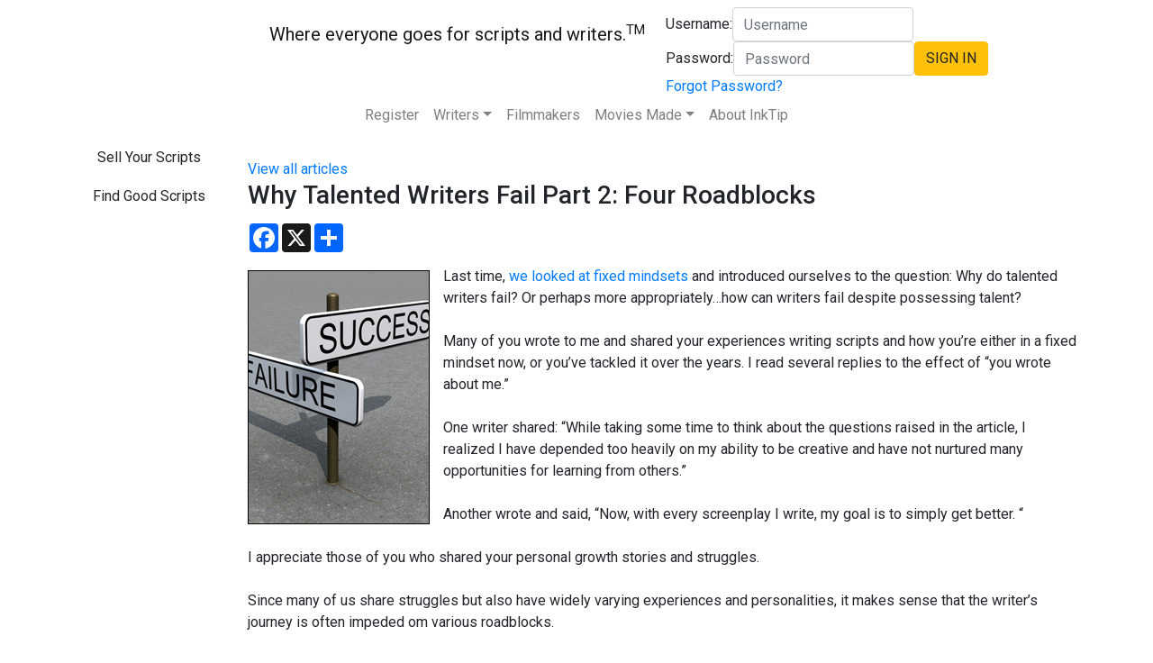

--- FILE ---
content_type: text/html; charset=UTF-8
request_url: https://www.inktip.com/article_single.php?a_id=140
body_size: 11123
content:
<!DOCTYPE html>
<html lang="en">
<head>
<meta property="og:url" content="https://www.inktip.com/article_single.php?a_id=140" />
<meta property="og:type" content="article" />
<meta property="og:title" content="InkTip - Why Talented Writers Fail Part 2: Four Roadblocks" />
<meta property="og:description" content="Why is it that some writers without much initial talent seem to develop very quickly? Or, how is it that writers who possess talent early on struggle to make progress?

Last time, we looked at fixed vs. growth mindsets. Now, we'll look at a variety of roadblocks that impede our progress. These roadblocks frustrate us, confuse us and deter us.

But there is hope if we first recognize what they are." />
<meta property="og:image" content="https://www.inktip.com/images/articlez/successfailure200.jpg" />
<meta property="fb:app_id" content="157979741573098" />
<script>
window.dataLayer = window.dataLayer || [];
window.dataLayer.push ({
  'event' : 'userData',
  'user_id' : '',
  'user_type' : 'Not_Authenticated'
});
</script>
<!-- Google Tag Manager -->
<script>(function(w,d,s,l,i){w[l]=w[l]||[];w[l].push({'gtm.start':
new Date().getTime(),event:'gtm.js'});var f=d.getElementsByTagName(s)[0],
j=d.createElement(s),dl=l!='dataLayer'?'&l='+l:'';j.async=true;j.src=
'https://www.googletagmanager.com/gtm.js?id='+i+dl;f.parentNode.insertBefore(j,f);
})(window,document,'script','dataLayer','GTM-W8HVWTCQ');</script>
<!-- End Google Tag Manager -->
<meta charset="utf-8">
<meta http-equiv="X-UA-Compatible" content="IE=edge">
<meta name="viewport" content="width=device-width, initial-scale=1, shrink-to-fit=no">
<title>InkTip - </title>
<link rel="canonical" href="https://www.inktip.com/article_single.php?a_id=140"/>
<link rel="preconnect" href="https://fonts.googleapis.com">
<link rel="preconnect" href="https://fonts.gstatic.com" crossorigin>
<link rel="stylesheet" href="https://fonts.googleapis.com/css2?family=Open+Sans:wght@400;700;800&family=Roboto+Condensed:wght@400;500;600;700&family=Roboto:ital,wght@0,300;0,400;0,500;0,700;0,900;1,300;1,400;1,500&display=swap">
<link rel="stylesheet" href="https://stackpath.bootstrapcdn.com/bootstrap/4.5.2/css/bootstrap.min.css" integrity="sha384-JcKb8q3iqJ61gNV9KGb8thSsNjpSL0n8PARn9HuZOnIxN0hoP+VmmDGMN5t9UJ0Z" crossorigin="anonymous">
<link rel="stylesheet" href="https://cdn.jsdelivr.net/gh/gitbrent/bootstrap4-toggle@3.6.1/css/bootstrap4-toggle.min.css">
<link rel="stylesheet" href="/css/fontawesome-free-6.4.2-web/css/fontawesome.min.css">
<link rel="stylesheet" href="/css/fontawesome-free-6.4.2-web/css/all.min.css">
<link rel="stylesheet" href="/css/navbar-inktip.css?v=119">
<link rel="stylesheet" href="/css/inktip.css?v=119">

<style>
#content {padding-top:0;}
#content h1 {margin:0;}
#paywall {position:absolute; z-index:10; top:230px; left:35px; width:880px; padding:15px; box-shadow: 0 0 30px 35px #fff; text-align:center; background:#FFF; border:1px solid red; border-radius:20px;}
#paywall span {}
#view-articles {margin:20px auto -32px;}
.linkRow {margin: 15px auto;}
.titleRow {margin-top: 32px;}
</style>
</head>
<body>

<script>
window.fbAsyncInit = function() {
  FB.init({
    appId            : '157979741573098',
    autoLogAppEvents : true,
    xfbml            : true,
    version          : 'v2.12'
  });
};

(function(d, s, id){
   var js, fjs = d.getElementsByTagName(s)[0];
   if (d.getElementById(id)) {return;}
   js = d.createElement(s); js.id = id;
   js.src = "https://connect.facebook.net/en_US/sdk.js";
   fjs.parentNode.insertBefore(js, fjs);
 }(document, 'script', 'facebook-jssdk'));
  
</script>

<!-- Google Tag Manager (noscript) -->
<noscript><iframe src="https://www.googletagmanager.com/ns.html?id=GTM-W8HVWTCQ"
height="0" width="0" style="display:none;visibility:hidden"></iframe></noscript>
<!-- End Google Tag Manager (noscript) -->

<div id="header-box"></div>

<div class="container-xl sticky-top p-0">

  <nav class="navbar navbar-inktip navbar-expand-md navbar-light d-flex flex-wrap dropdown-onhover no-fix no-open-arrow">


    <div class="row" style="width:100%;">
      <div class="col-lg-6">
        <a class="navbar-brand" href="/index.php">
          <img class="img-fluid" src="/images/logo_white2.png" alt="InkTip logo"><div id="slogan" class="d-none d-md-inline ml-3">Where everyone goes for scripts and writers.<sup>TM</sup></div>
        </a>
        <button class="navbar-toggler float-right" style="margin:10px -20px 0 0;" type="button" data-toggle="collapse" data-target="#nav-wrapper" aria-controls="nav-wrapper" aria-expanded="false" aria-label="Toggle navigation">
          <span class="navbar-toggler-icon"></span>
        </button>
      </div>
      <div class="col-lg-6 mt-lg-0 mt-md-n3" style="padding-right:0;">
        <div id="login-box" class="d-none d-md-block float-right" style="display:inline-block; white-space:nowrap; width:440px;">
          <form name="login" method="post" action="/val_login2.php" onsubmit="return checkLogin(this);" class="form-inline">
          <div class="form-group">
            <label for="login_id" class="control-label text-nowrap">Username:</label>
            <input type="text" class="form-control" name="login_id" id="login_id" placeholder="Username">
          </div>
          <div class="form-group">
            <label for="password" class="control-label text-nowrap">Password:</label>
            <input type="password" class="form-control" name="password" id="password" placeholder="Password">
          </div>
          <input type="submit" name="login22" value="SIGN IN" class="btn btn-warning" onclick="dataLayer.push({'event':'login','user_id':'" + document.getElementById('login_id').value + "'});>
          </form>
          <div id="forgot_pwd"><a href="pwd_forgot.php">Forgot Password?</a></div>
        </div>
      </div>
    </div>

  

    <div class="collapse navbar-collapse" id="nav-wrapper">
      <ul class="navbar-nav mr-auto" style="margin:0 auto;">
      
        <li class="nav-item"><a class="nav-link" href="/inktip_register.php">Register</a></li>

        <li class="nav-item dropdown" id="Writers">
          <a href="#" class="nav-link dropdown-toggle" data-toggle="dropdown">Writers<span class="caret"></span></a>
          <ul class="dropdown-menu" role="menu">
            <li><a class="dropdown-item" href="/sa_services_products.php">All Services</a></li>
            <li><a class="dropdown-item" href="/inktippro_membership.php">InkTip Pro Membership</a></li>
            <li><a class="dropdown-item" href="/the-weekly-pitch.php">The Weekly Pitch</a></li>
            <li><a class="dropdown-item" href="/inktip-script-listing.php">InkTip Script Listing</a></li>
            <li><a class="dropdown-item" href="/contests_info.php">Pitch to Page Contest</a></li>
            <li><a class="dropdown-item" href="/competition_directory.php">Other Contests</a></li>
            <li><a class="dropdown-item" href="/craft.php">Craft</a></li>
          </ul>
        </li>

        <li class="nav-item"><a class="nav-link" href="/ep_services.php">Filmmakers</a></li>

        <li class="nav-item dropdown" id="movies-made">
          <a href="#" class="nav-link dropdown-toggle" data-toggle="dropdown">Movies Made<span class="caret"></span></a>
          <ul class="dropdown-menu" role="menu">
            <li><a class="dropdown-item" href="/main_films_produced.php">Movies Made</a></li>
            <li><a class="dropdown-item" href="/main_total_deals_closed.php">Weekly Successes</a></li>
          </ul>
        </li>

        <li class="nav-item"><a class="nav-link" href="/aboutus.php">About InkTip</a></li>
      
        <li id="signin" class="d-block d-md-none text-center mb-2">
          <button type="button" id="signin-btn" class="btn btn-lg btn-warning" href="javascript:void(0);" data-toggle="modal" data-target="#loginbox">Sign In</button>
        </li>
          
        <div class="d-block d-md-none text-center "><a href="pwd_forgot.php">Forgot Password?</a></div>
        
      </ul>
    </div>
  </nav>
</div>
<!-- end nav -->


<!-- // Modal for login // -->
<div class="modal fade" id="loginbox" tabindex="-1" role="dialog" aria-labelledby="loginboxLabel">
  <div class="modal-dialog" role="document">
    <div class="modal-content" style="background:rgba(13,41,65,.9); color:#FFF;">
      <div class="modal-header" style="border-bottom:none;">
        <h1 class="modal-title" id="loginboxLabel" style="font-weight:700; color:#FFF;">Sign In</h1>
        <button type="button" class="close" data-dismiss="modal" aria-label="Close"><span aria-hidden="true">&times;</span></button>
      </div>
      <div class="modal-body">
        <form id="form1" action="val_login2.php" method="post" name="form1" target="_parent">
          <input type="text" class="form-control input-lg" id="login_id2" name="login_id" maxlength="10" value="" placeholder="Username" style="border-radius:15px; margin-top: 30px; max-width:570px;">
          <input type="password" class="form-control input-lg" id="password2" name="password" maxlength="25" placeholder="Password" style="border-radius:15px; margin-top: 30px; max-width:570px;">
          <button type="submit" class="btn btn-lg btn-outline-secondary" style="background:#029BFB; border:none; margin:30px 0 20px 0; color:#FFF; font-size:18px; border-radius:15px; font-weight:700;">Sign In</button>
          <div class="modal-txt">Forgot Your <a href="/pwd_forgot.php">Username</a> or <a href="/pwd_forgot.php">Password</a>?</div>
          <div class="modal-txt">If you are having problems please <a href="/contact_us.php">contact us</a>.</div>
        </form>
      </div>
    </div>
  </div>
</div>
<!-- // END MAIN NAVIGATION // -->

<div id="main" class="container-xl">
  <div class="row">
  
    <div class="col-lg-2 col-md-3 mt-4 mt-lg-0">
      <div id="main-left">
        <a class="btn btn-blue btn-block leftmenu" href="/writer_register.php">Sell Your Scripts</a>
        <div style="height:5px;"></div>
        <a class="btn btn-blue btn-block leftmenu" href="/ip_register.php">Find Good Scripts</a>
      </div>
    </div>

    <div id="content" class="col-lg-10 col-md-9">
      <h1 id="title"></h1>

<!-- Begin Main Content-->

  <div id="view-articles">
    <a href="articles.php">View all articles</a>
  </div>

  <div class="hr2"></div>
  <div class="titleRow"><h3>Why Talented Writers Fail Part 2: Four Roadblocks</h3></div>
  <div class="hr2"></div>
  <div class="linkRow">
    <div class="a2a_kit a2a_kit_size_32 a2a_default_style mb-2" data-a2a-url="https://www.inktip.com/article_single.php?a_id=140" data-a2a-title="InkTip - Why Talented Writers Fail Part 2: Four Roadblocks">
        <a class="a2a_button_facebook"></a>
        <a class="a2a_button_x"></a>
        <a class="a2a_dd" href="https://www.addtoany.com/share"></a>
    </div>
  </div>

  <div class="article">
      <div style="float:left; font-size:12px; text-align:center; z-index:1; position:relative;"><img src="/images/articlez/successfailure200.jpg" class="img-fluid" alt="" style="margin:5px 15px 0 0; border:1px solid #000;"><div class="mt-1 mr-2"></div></div>      <p>Last time, <a href="../article_single.php?a_id=137" target="_blank">we looked at fixed mindsets</a> and introduced ourselves to the question: Why do talented writers fail? Or perhaps more appropriately&hellip;how can writers fail despite possessing talent?<br /><br /> Many of you wrote to me and shared your experiences writing scripts and how you&rsquo;re either in a fixed mindset now, or you&rsquo;ve tackled it over the years. I read several replies to the effect of &ldquo;you wrote about me.&rdquo;<br /> <br /> One writer shared: &ldquo;While taking some time to think about the questions raised in the article, I realized I have depended too heavily on my ability to be creative and have not nurtured many opportunities for learning from others.&rdquo;<br /> <br /> Another wrote and said, &ldquo;Now, with every screenplay I write, my goal is to simply get better.&nbsp;&ldquo;<br /> <br /> I appreciate those of you who shared your personal growth stories and struggles.<br /> <br /> Since many of us share struggles but also have widely varying experiences and personalities, it makes sense that the writer&rsquo;s journey is often impeded om various roadblocks. <br /> <br /> What are these roadblocks? What if you have a growth mindset but still face challenges? In Robert. J. Sternberg&rsquo;s book <u>In Search of the Human Mind</u> (1994), he mentions 20 reasons why &ldquo;intelligent people fail&rdquo; (yes, it&rsquo;s where I pulled the title of this article series from).<br /> <br /> <strong>Here&rsquo;s a sample of 4 of them:</strong></p>
<ol>
<li><em>Lack of perseverance and perseveration.</em> Some people give up too easily, while others are unable to stop even when the quest will clearly be fruitless.<br /><br /></li>
<li><em>Inability to complete tasks.</em> For some people nothing ever draws to a close. Perhaps it&rsquo;s fear of what they would do next or fear of becoming hopelessly enmeshed in detail.<br /><br /></li>
<li><em>Failure to initiate.</em> Still others are unwilling or unable to initiate a project. It may be indecision or fear of commitment.<br /><br /></li>
<li><em>Procrastination.</em> Some people are unable to act without pressure. They may also look for little things to do in order to put off the big ones.</li>
</ol>
<p><strong><em><br />Lack of perseverance and perseveration.</em></strong></p>
<p>We all know what it means to persevere but how about to perseverate? <em>Perseveration</em> is defined by Merriam-Webster as a <em>continuation of something (as repetition of a word) usually to an exceptional degree or beyond a desired point</em>.<br /><br />While continuing (or <em>persevering</em>) through hardships to an exceptional degree is desirable, it is persisting &ldquo;beyond a desired point&rdquo; that is similar to the popular &ldquo;definition of insanity.&rdquo; How do you find a balance between not giving up on a project or down a path too early while knowing when to move on?<br /> <br /> One practical example is when you encounter difficulties on a particular draft or in selling it. Persistence is key, but part of allocating your resources means you discover more efficient strategies. If you&rsquo;re stuck writing a script and find yourself unproductively spinning your wheels, switch to another script. It&rsquo;s fairly common for many writers to work on more than one script at a time. One way you can do this is by working on a project in one phase of completion (let&rsquo;s say the 2<sup>nd</sup> draft) while you&rsquo;re fleshing out the outline for another. That way, you can later return to the other script with a fresh perspective and more creative energy, going back and forth as you need it.<br /> <br /><img style="display: block; margin-left: auto; margin-right: auto;" src="../images/frustratedwriter.jpg" alt="" width="300" height="357" /><br /> <br /> <strong><em>Inability to Complete Tasks</em></strong></p>
<p>Why jump from project to project without ever finishing any? Is it dissatisfaction in your work? If so, this might be a matter of adjusting your expectations/standards from impossible to reasonable.<br /> <br /> Perhaps you have uncertainty about the next step after completing your script, such as subconscious fears of what people will think about your writing?<br /> <br /> Or, you&rsquo;ve noticed a pattern of boredom, where every project sounds exciting but you quickly lose interest.<br /> <br /> Each of these fears, habits and attitudes all have one thing in common: they will not lead to success. Perhaps self-reflection and talking with writing peers will offer some sort of &ldquo;therapy&rdquo; that can help us maneuver around this particular block. Setting up a rewards or punishment system based on deadlines can also help create better habits, but similar to weight loss or fitness goals, it&rsquo;s best when you have some accountability in the form of a peer who has control over the reward/punishment system. Why not, for example, have your friend hold tickets to a show that you bought, but that he/she will enjoy for themselves if you don&rsquo;t complete your writing goals?</p>
<p><strong><em><br />Failure to initiate</em></strong></p>
<p>On the other hand, completing even page 1 can intimidate many writers.<br /><br />You have brilliant ideas but can never act on them. One way to get over this roadblock is to first make sure your thoughts are organized: write them down. Create an email address for yourself, or a folder within your usual email address, just for your ideas.<br /> <br /> Have a clear sense if your idea is justified as feature length &ndash; or perhaps it&rsquo;s just a scene within this framework &ndash; or if it&rsquo;s better suited as a short (writing your logline before you start your script would be a good idea in this case). Then make a rough outline. Don&rsquo;t spend needless amounts of energy getting the outline perfect. Tell your ideas out loud to friends and ask them if they want to know what happens next.<br /> <br /> Creating an organized system even if it doesn&rsquo;t produce great results (and one can argue, most of our ideas won&rsquo;t be great) as it&rsquo;s better than &ldquo;talking without doing.&rdquo;<br /><br />If you&rsquo;re paralyzed by fears before you start, you might be overthinking it. Just relax, treat your writing like it&rsquo;s your job. If you stop working, you&rsquo;ll lose income. If you tell yourself you&rsquo;re a writer, then that&rsquo;s what you do. Don&rsquo;t over-romanticize it. As NIKE says, &ldquo;just do it.&rdquo; So start. Unless you have the fortune of being the most in-demand writer in town, no one is expecting the world from you at this point. Use that to your advantage and just write because you need to express your ideas.</p>
<p><strong><em><br />Procrastination</em></strong></p>
<p>Is it writer&rsquo;s block or laziness? What is preventing us from taking action?<br /><br />Though there is some overlap with <em>failure to initiate</em> above, this is for those of us who do end up initiating action but wait until the very last minute to do it, taking ages to finally get to work.<br /> <br /> Guilt plays a big part in many writers&rsquo; psyche. Guilt over not doing more, of not writing more. Part of working through this guilt is just being honest with yourself. <br /> <br /> If you know you need a rhythm (jumpstart your creative half) to get started, then own it. Admit you need to play a few games of Trivia Crack or watch some silly YouTube videos with a wine of glass to prime the pump, but make sure you set a timer. Once your 20 minutes are up, get started and start writing. Turn off your wi-fi. Uninstall your Facebook app from your phone.<br /><br />Living in Los Angeles, a city where everyone is writing a script (or in post-prod on some kind of project), I often do the whole Starbucks writing routine (or frequent other more charming coffee shops), surrounded by other writers. When I walk down the rows of tables, I can&rsquo;t help but notice Facebook is open up far more often on their screens (and mine) than Final Draft or Final Cut. If I go with a buddy, they&rsquo;ll ask to take a smoke break with me despite the fact that we both just got there.</p>
<p>Procrastination is a killer. So admit that you work best if you unwind for a bit. Do make sure you write down both your immediate goals (get through this scene, write a short film you&rsquo;ll shoot this summer) and your long-term goals. Try &ldquo;swallowing the frog&rdquo; and finish the tough goal first. Or, complete some smaller goals to work up your confidence. But make sure you don&rsquo;t leave that writing session without <em><a href="http://lifehacker.com/accomplish-any-goal-by-doing-something-small-every-day-1491749639" target="_blank">something getting done</a></em>.<br /><br />I asked writer/producer Brian Young what he thought about procrastination. "Procrastination is the writer's brain saying you aren't ready," he says. "So it's not a bad thing - unless it's mowing the lawn or walking the mutt. Embrace it, let it happen, and the story will be that much better when it does come out."<br /><br /></p>
<p>Next time we&rsquo;ll look at a few more roadblocks to our writing goals.<br /> <br /> Until then, may you rest not in your talent but in your progress &ndash; in your attitude, not your aptitude.<br /><br />Write me! I&rsquo;d love to hear your thoughts on these roadblocks, or even on last week&rsquo;s discussion on fixed vs. growth mindsets:</p>
<p>InkTipStoryPower (at) Gmail Dot Com<br /><br /><a href="../article_single.php?a_id=142" target="_blank">Go to Part 3</a><br /><br /></p>
<hr /><hr />
<p><img src="../images/michaelkim.jpg" alt="" width="133" height="128" align="left" border="0" hspace="3" />Michael Kim<span style="color: #0000ff;"><br /></span>Questions? Comments? Write me at InkTipStoryPower (at) gmail dot com<br /><a href="https://pro-labs.imdb.com/name/nm3207158/" target="_blank" name="webProfileURL"></a><a href="https://pro-labs.imdb.com/name/nm3207158/" target="_blank">https://pro-labs.imdb.com/name/nm3207158/</a><br /><br /><em>Michael Kim has worked in every department at InkTip. He is now the VP of Product Development &amp; Media. Besides challenging his former "lazy pianist" fixed mindset, he enjoys foreign cinema, the NBA playoffs, and helping young writers and directors get through roadblocks. His favorite all-time film is La Dolce Vita.</em></p>  </div>
  
  
  <div class="row" id="creditRow">
      <div class="col-md-6">
          Written by: Michael Kim<br /><a href="contact_us.php">Contact InkTip</a>
      </div>
      <div class="col-md-6 text-nowrap text-lg-right text-md-right text-sm-left text-xs-left moreArticles">
          <h3><a href="articles.php">More Articles</a></h3>
      </div>
  </div>

  <div>
        </div>

<!-- End Main Content -->

    </div>
  </div>
</div>

<div class="container" style="text-align: center; margin-bottom: 40px;">
  <div class="row justify-content-center">
  	<div class="col-12">
      <a class="btn btn-danger btn-lg" href="/inktip_register.php">Sign Up for InkTip</a>
    </div>
  </div>
</div>
<div id="site-footer">
  <div class="container">
    <div class="row">
    	<div class="col-sm-12 col-md-3">
        <a href="/"><img class="img-fluid pt-2" src="/images/logo_white2.png" alt="InkTip logo"></a>
      </div>
      <div class="col-sm-12 col-md-6">
    		<nav>
    			<ul id="footer-site-menu">
    				<li><span><a href="/aboutus.php">About InkTip</a></span></li>
    				<li><span><a href="/faq.php">FAQ</a></span></li>
    				<li><span><a href="/privacy_policy.php">Privacy Policy</a></span></li>
    				<li><span><a href="/terms.php">Terms</a></span></li>
    				<li><span><a href="/sa_protocol.php">Writers' Protocol</a></span></li>
    				<li><span><a href="/ep_protocol.php">Producers' Protocol</a></span></li>
    				<li><span><a href="/main_registered_eps.php">Producer & Rep Member Qualifications</a></span></li>
    			</ul>
    		</nav>
    		<div class="footer-copy">&copy;1998-2026 InkTip. All rights reserved.</div>
    	</div>
      <div class="col-sm-12 col-md-3">
        <div class="foot-social-wrap pt-2">
          <a href="https://www.facebook.com/pages/InkTip/75623265752" target="_blank"><div class="footer-social-icons footer-fb-icon"></div></a> &nbsp; 
          <a href="https://x.com/official_inktip" target="_blank"><div class="footer-social-icons footer-x-icon"></div></a> &nbsp; 
          <a href="https://www.instagram.com/official_inktip" target="_blank"><div class="footer-social-icons footer-ig-icon"></div></a> &nbsp; 
          <a href="https://bsky.app/profile/official-inktip.bsky.social" target="_blank"><div class="footer-social-icons footer-bluesky-icon"></div></a> &nbsp; 
          <!-- <a href="https://www.threads.com/@official_inktip" target="_blank"><div class="footer-social-icons footer-threads-icon"></div></a> -->
        </div>
      </div>    </div>
  </div>
</div>


<script type="text/javascript">
  window._mfq = window._mfq || [];
  (function() {
    var mf = document.createElement("script");
    mf.type = "text/javascript"; mf.defer = true;
    mf.src = "//cdn.mouseflow.com/projects/7d1992f6-4c46-4624-a554-9be59e7bfa1b.js";
    document.getElementsByTagName("head")[0].appendChild(mf);
  })();
</script>


<div id="thank-you-modal" class="modal fade" tabindex="-1">
  <div class="modal-dialog modal-dialog-centered">
    <div class="modal-content">
      <div class="modal-header">
        <h5 class="modal-title text-center">Your purchase of an InkTip Pro membership was successful.</h5>
        <button type="button" class="close" data-dismiss="modal" aria-label="Close">
          <span aria-hidden="true">&times;</span>
        </button>
      </div>
      <div class="modal-body text-center">
        <h5>Welcome!</h5>
        <p>We have redirected you back to this IPM-exclusive content. Afterwards, please explore your new membership by clicking on "Main" in the top left menu.</p>
      </div>
      <div class="modal-footer">
        <button type="button" class="btn btn-secondary" data-dismiss="modal">Close</button>
      </div>
    </div>
  </div>
</div>

<!-- DEFAULT MODAL -->
<div id="defaultmodal" class="modal fade" tabindex="-1" aria-labelledby="defaultmodalLabel" aria-hidden="true">
  <div class="modal-dialog">
    <div class="modal-content">
      <div class="modal-header">
        <h4 class="modal-title" id="defaultmodalLabel">Modal title</h4>
        <button type="button" class="close" data-dismiss="modal" aria-label="Close">
          <span>&times;</span>
        </button>
      </div>
      <div class="modal-body">
      </div>
      <div class="modal-footer">
        <button type="button" class="btn btn-secondary" data-dismiss="modal">Close</button>
      </div>
    </div>
  </div>
</div>

<!-- IFRAME-MODAL & MODALBOX -->
<div id="modalbox" class="modal fade" tabindex="-1" role="dialog" aria-hidden="true">
  <div class="modal-dialog">
    <div class="modal-content">
    </div>
  </div>
</div>


<script src="https://code.jquery.com/jquery-3.5.1.min.js" integrity="sha256-9/aliU8dGd2tb6OSsuzixeV4y/faTqgFtohetphbbj0=" crossorigin="anonymous"></script>
<script src="https://code.jquery.com/ui/1.11.4/jquery-ui.min.js" integrity="sha256-xNjb53/rY+WmG+4L6tTl9m6PpqknWZvRt0rO1SRnJzw=" crossorigin="anonymous"></script>
<script src="https://cdn.jsdelivr.net/npm/bootstrap@4.6.1/dist/js/bootstrap.bundle.min.js" integrity="sha384-fQybjgWLrvvRgtW6bFlB7jaZrFsaBXjsOMm/tB9LTS58ONXgqbR9W8oWht/amnpF" crossorigin="anonymous"></script>
<script src="https://cdn.jsdelivr.net/gh/gitbrent/bootstrap4-toggle@3.6.1/js/bootstrap4-toggle.min.js"></script>
<script>
  
  //OPEN A CUSTOM WINDOW
  function openWin(thisBox, URL, ht, wid) {
    if (thisBox == 'link' || thisBox.checked != false) {
      configs = "toolbar=no,location=no,directories=no,status=no,menubar=no,scrollbars=yes,resizable=yes,copyhistory=no,height=" + ht + ",width=" + wid + "";
      window.open(URL, 'InkTip', configs);
    } else {
      return false;
    }
  }

  

  window.closeModalbox = function(){
    $('#modalbox').modal('hide');
  }


//JQUERY FUNCTIONS
jQuery(document).ready(function() {

  
  //STOP DROPDOWN FROM CLOSING WHEN THESE 2 ITEMS ARE CLICKED
  $('#menu-viewings').click(function(e) {
    e.stopPropagation();
  });  

  $('#menu-directions').click(function(e) {
    e.stopPropagation();
  });  






  //CALL .iframe-modal (FOR MODALS NEEDING AN IFRAME)
  $(".iframe-modal").on('click', function(e) {
    if ($(this).attr('data-static') == 'yes') {
      $("#modalbox").modal({
        keyboard: false,
        backdrop: 'static'
      });
    } else {
      $("#modalbox").modal({
        keyboard: true,
        backdrop: true
      });
    }
    var title = $(this).attr('data-title');
    var height = $(this).attr('data-height');
    var width = $(this).attr('data-width');
    if (width != '') {
      $("#modalbox .modal-dialog").css('max-width', width);
    }
    var scroll = $(this).attr('data-scroll');
    scroll = (scroll == '')? 'yes' : scroll;
    var titleDiv = '';
    if (title != '') {
      titleDiv = '<div class="modal-header">' +
        '<h4 class="modal-title">' + title + '</h4>' +
        '<button type="button" class="close" data-dismiss="modal" aria-label="Close">' +
        '<span aria-hidden="true">&times;</span>' +
        '</button>' +
        '</div>';
    }
    var src = $(this).attr('href');
    var iframe = '<div class="modal-body"><iframe src="' + src + '" width="100%" frameborder="0" scrolling="' + scroll + '" height="' + height + '"></iframe></div>';
    $('#modalbox .modal-content').html(titleDiv + iframe);
  });

  //CALL .modal-box (FOR MODALS THAT SIMPLY CALL A URL)
  $('.modal-box').on('click', function(e) {
    $('#modalbox .modal-content').load($(this).attr('href'));
  });

  //REMOVE #modalbox CONTENT WHEN CLOSED
  $('#modalbox').on("hidden.bs.modal", function(e) {
    //    $('.modal-backdrop').hide();
    $(e.target).removeData("bs.modal").find(".modal-content").empty();
  });

  //DEFAULT MODAL FUNCTION ID=defaultmodal
  $('#defaultmodal').on('show.bs.modal', function(event) {
    var link = $(event.relatedTarget) // link that triggered the modal
    var title = link.data('title') // Extract info from data-* attributes
    var content = link.data('content')
    var modal = $(this)
    modal.find('.modal-title').text(title)
    modal.find('.modal-body').html(content)
  });


  $('.dropdown-menu a.dropdown-toggle').on('click', function(e) {
    if (!$(this).next().hasClass('show')) {
      $(this).parents('.dropdown-menu').first().find('.show').removeClass("show");
    }
    var $subMenu = $(this).next(".dropdown-menu");
    $subMenu.toggleClass('show');

    $(this).parents('li.nav-item.dropdown.show').on('hidden.bs.dropdown', function(e) {
      $('.dropdown-submenu .show').removeClass("show");
    });
    return false;
  });


// COMMENTED OUT 2024-07-30 - TIME TO DELETE?
//  $('#reveal1').click(function(e) {
//    e.stopPropagation();
//    $(this).children('#sub1').slideToggle();
//  });
//
//  $('#reveal2').click(function(e) {
//    e.stopPropagation();
//    $(this).children('#sub2').slideToggle();
//  });
//
//  $('#revealMinktip').click(function() {
//    $('#Minksubmenu').slideToggle();
//  });


  $(window).on('load', function() {
    $('#thanks').modal('show');
  });


  //Only allow numbers in input fields
  $('.numericOnly').on("input", function() {
    this.value = this.value.replace(/[^\d\.\-]/g, '');
  });

  $('.integerOnly').on("input", function() {
    this.value = this.value.replace(/[^\d]/g, '');
  });
  
});
  
</script>

<!-- // END GLOBAL SCRIPTS /////////////////////////////////////////////////////////////////////////// -->

<script type="text/javascript" src="js/constrain-image-dimensions.js"></script>
<script async src="https://static.addtoany.com/menu/page.js"></script>
<script>
jQuery(document).ready(function() {
  
});
</script>
</body>
</html>


--- FILE ---
content_type: text/javascript
request_url: https://www.inktip.com/js/constrain-image-dimensions.js
body_size: 487
content:
//Requires jQuery
(function ( $ ) {
    $.fn.constrainDimensions = function(options) {
        var defaults = {
            maxWidth: 300,
            maxHeight: 300,
            ratio: 0
        };
        var settings = $.extend( {}, defaults, options );
        this.filter( "img" ).each(function() {
            var width = $(this).width();    // Current image width
            var height = $(this).height();  // Current image height
            // Check if the current width is larger than the max
            if(width > settings.maxWidth){
                settings.ratio = settings.maxWidth / width;   // get ratio for scaling image
                $(this).css("width", settings.maxWidth); // Set new width
                $(this).css("height", height * settings.ratio);  // Scale height based on ratio
                height = height * settings.ratio;    // Reset height to match scaled image
                width = width * settings.ratio;    // Reset width to match scaled image
            }
            // Check if current height is larger than max
            if(height > settings.maxHeight){
                settings.ratio = settings.maxHeight / height; // get ratio for scaling image
                $(this).css("height", settings.maxHeight);   // Set new height
                $(this).css("width", width * settings.ratio);    // Scale width based on ratio
                width = width * settings.ratio;    // Reset width to match scaled image
                height = height * settings.ratio;    // Reset height to match scaled image
            }
        });
    };
}( jQuery ));